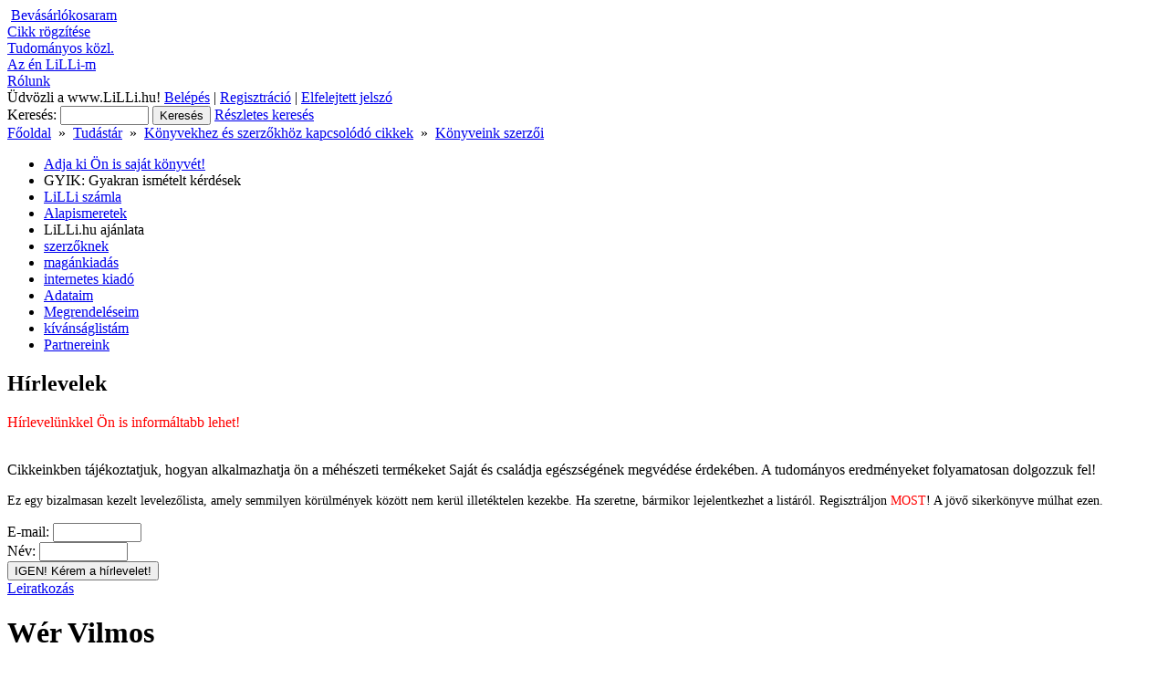

--- FILE ---
content_type: text/html
request_url: http://www.lilli.hu/news/news/134/wer-vilmos.html
body_size: 3780
content:
<!DOCTYPE html PUBLIC "-//W3C//DTD XHTML 1.0 Transitional//EN" "http://www.w3.org/TR/xhtml1/DTD/xhtml1-transitional.dtd">
<html xmlns="http://www.w3.org/1999/xhtml" lang="hu" xml:lang="hu">
<head>
	<title>www.LiLLi.hu :: Wér Vilmos</title>
	<!--
	Design & program by Webüzem.
	http://www.webuzem.hu
	-->    
	<base href="http://www.lilli.hu/" />
	<meta name="resource-type" content="document" />
	<meta name="revisit-after" content="0 days" />
	<meta name="classification" content="Webpage" />
	<meta name="description" content="HarangLáb alapító főszerkesztője, Tata." />
	<meta name="keywords" content="magánkiadás, magánkiadó, magánkönyvkiadás, digitális könyvkiadás, POD, Könyv rendelésre" />
	<meta name="robots" content="ALL" />
	<meta name="distribution" content="Global" />
	<meta name="copyright" content="www.LiLLi.hu" />
	<meta name="author" content="www.webuzem.hu" />
	<meta name="doc-type" content="Web Page" />
	<meta http-equiv="pragma" content="no-cache" />
	<meta http-equiv="content-Type" content="text/html; charset=utf-8" />
	<meta http-equiv="content-Language" content="hu" />
			<link rel="stylesheet" type="text/css" href="skin_1/style_common.css" />
				<link rel="stylesheet" type="text/css" href="skin_1/modules/news/style.css" />
				<link rel="stylesheet" type="text/css" href="skin_1/style_editor_public.css" />
		<script type="text/javascript" src="skin_1/scripts.js"></script>
	<link rel="stylesheet" type="text/css" href="skin_1/style_menus.css" />
		<script type="text/javascript" src="skin_1/swfobject.js"></script>
	<link href="/rss_1_hu.xml" rel="alternate" type="application/rss+xml" title="www.LiLLi.hu" />
	<link rel="icon" href="/favicon.ico" type="image/x-icon" />
	<link rel="shortcut icon" href="/favicon.ico" type="image/x-icon" /> 
</head>
<body>
<div id="top">
	<div id="top_in">
		
<div id="box_cart">
	<img src="skin_1/images/cart_icon.jpg" width="16" height="14" alt="" />
	<a href="shop/cart.html">Bevásárlókosaram</a><br />
</div>
		<div style="float: left;"><a href="index.html"><img src="skin_1/images/head/logo.jpg" width="201" height="72" alt="" /></a></div>
		<div id="top_menu">
	<div class="menu_off"><a href="shop/publicate.html">Cikk rögzítése</a></div><div class="menu_off"><a href="shop/main.html">Tudományos közl.</a></div><div class="menu_off"><a href="users/main.html">Az én LiLLi-m</a></div><div class="menu_off"><a href="news/static/63/rolunk.html">Rólunk</a></div></div>
	</div>
</div>
<div id="top_menu2">
	
<div id="block_login">
			Üdvözli a www.LiLLi.hu! 
		<a href="/users/login.html">Belépés</a> | 
		<a href="/users/registration1.html">Regisztráció</a> | 
		<a href="/users/forget_email.html">Elfelejtett jelszó</a>
	</div>
	<div id="block_search">
	<form id="bl_search_form" action="shop/search.html" method="post">
	<div>
		<span class="stext1">Keresés: </span>
		<input tabindex="1" type="text" name="bl_searchtext" value="" size="10" class="input_f" />
		<input tabindex="2" type="submit" name="search" value="Keresés" class="input_b" />
		<a href="shop/search_detail.html?start=new">Részletes keresés</a>
	</div>
	</form>
</div>	
</div>
<div id="navigation">
			<div class="cl2"><a href="main/index.html">Főoldal</a> &nbsp;&raquo;&nbsp; <a href="news/theme/1/tudastar.html">Tudástár</a>  &nbsp;&raquo;&nbsp; <a href="news/category/19/konyvekhez-es-szerzokhoz-kapcsolodo-cikkek.html">Könyvekhez és szerzőkhöz  kapcsolódó cikkek</a>  &nbsp;&raquo;&nbsp; <a href="news/category/16/konyveink-szerzoi.html">Könyveink szerzői</a> </div>
	</div>
<div id="leftp"><div id="leftp_in">
	<div id="menu">
	<ul id="nav" class="nav">
		  	<li>
		  <a href="main/main.html">Adja ki Ön is saját könyvét!</a>		</li>
		  	<li>
		  <span>GYIK: Gyakran ismételt kérdések</span>		</li>
		  	<li>
		  <a href="news/news/49/lilli-szamla.html">LiLLi számla</a>		</li>
		  	<li>
		  <a href="news/news/1/alapismeretek.html">Alapismeretek</a>		</li>
		  	<li>
		  <span>LiLLi.hu ajánlata</span>		</li>
		  	<li>
		  <a href="news/news/27/szerzoknek.html">szerzőknek</a>		</li>
		  	<li>
		  <a href="news/news/25/magankiadas.html">magánkiadás</a>		</li>
		  	<li>
		  <a href="news/news/2/internetes-kiado.html">internetes kiadó</a>		</li>
		  	<li>
		  <a href="users/profile.html">Adataim</a>		</li>
		  	<li>
		  <a href="users/my_orders.html">Megrendeléseim</a>		</li>
		  	<li>
		  <a href="users/wishlist.html">kívánságlistám</a>		</li>
		  	<li>
		  <a href="news/news/44/partnereink.html">Partnereink</a>		</li>
		</ul>
</div>   

<div id="box_newsletter" class="box1">
	<div class="box1_top"><h2>Hírlevelek</h2></div>
	<div class="box1_content">
		<div class="st1">
							<p style="text-align: left;"><span style="color: #ff0000">Hírlevelünkkel Ön is informáltabb lehet!</span></p>
<p style="text-align: left;"><br />Cikkeinkben tájékoztatjuk, hogyan alkalmazhatja ön a méhészeti termékeket Saját és családja egészségének megvédése érdekében. A tudományos eredményeket folyamatosan dolgozzuk fel!</p>
<p style="text-align: left;"><span style="font-size: 0.9em">Ez egy bizalmasan kezelt levelezőlista, amely semmilyen körülmények között nem kerül illetéktelen kezekbe. Ha szeretne, bármikor lejelentkezhet a listáról. Regisztráljon <span style="color: #ff0000;">MOST</span>! A jövő sikerkönyve múlhat ezen.</span></p>					</div>
		<form id="nform" method="post" action="newsletters/subscribe.html">
			<label>E-mail:</label> <input tabindex="3" type="text" name="nemail" size="10" class="input_f" /><br />
			<label>Név:</label> <input tabindex="4" type="text" name="nname" size="10" class="input_f" /><br />
			<div class="f_button"><input type="submit" name="subscribe" value="IGEN! Kérem a hírlevelet!" class="input_b" /></div>			
		</form>
		<div class="clink">
			<a href="newsletters/unsubscribe.html">Leiratkozás</a>
		</div>
	</div>
</div>    
</div>
</div>
<div id="rightp"></div>
<div id="contentp">
<div class="container">


<div id="news_page">
	<h1 class="pagetitle">Wér Vilmos</h1>
		<!--div class="news_date">
		<strong>Publikálva:</strong> 2009. 03. 07, Szombat	</div-->
		<div id="news_body">
					<p style="text-align: justify;"><img style="margin: 10px; float: right;" title="Wér Vilmos portré" src="pictures/wervilmosportrecopy_tn.jpg" alt="Wér Vilmos portré" width="138" height="210" /></p>
<p style="text-align: justify;">Budapesten, 1944.10.10-én születtem. Az általános iskolát Dénesfán, Babóton, Maglódon végeztem, majd a gimnáziumot Csornán, Innsbruckban, Mosonmagyaróváron. <br /><br />Pécsett szereztem magyar-német szakos diplomát a tanárképzőn, azt elvégezve lettem gyakornok a Dunántúli Naplónál, 1968-ban. A MÚOSZ belpolitikai szakán végeztem, majd a tördelő és képszerkesztői akadémiát is. Egy év múlva kerültem a Komárom-Esztergom megyei laphoz, a Dolgozók Lapjához, amely 1990-ben átalakult 24 Órává. Mellékállásban idegenvezető is voltam, ehhez a belker-főiskolán kellett diplomát szerezni.</p>
<p style="text-align: justify;">Katonának is vittek, a tolmácstiszti szakon szereztem oklevelet. 1993-ban Új Magyarország - olvasó, majd vezető szerkesztő, 1994: Páneurópa Magyarország - főtitkár, 1996: Pannon Lapok Társasága - központi főszerkesztő, 1998 vissza Tatabányára.</p>
<p style="text-align: justify;">2003 óta önálló vállalkozás: a HarangLáb alapító főszerkesztője, helyi lap, a hetedik évfolyamában, Tatán, ahol az állandó lakhelyem van. Családi állapot: nős, 3 lány a nevemen, hat unoka.</p>
<p> </p>
<p>A szerző LiLLinél megjelenő kötete:</p>
<p><a href="http://www.lilli.hu/shop/product/15168/leltar.html">Leltár</a></p>			
						</div>

			<div class="bar">
			<a href="javascript:print_window('/news/print/134/wer-vilmos.html')"><img src="images/icon_print.gif" width="15" height="12" alt="Nyomtatható verzió" title="Nyomtatható verzió" /></a>
			&nbsp;
			<a href="javascript:print_window('/news/print/134/wer-vilmos.html')">Nyomtatható verzió</a>
			&nbsp;&nbsp;&nbsp;&nbsp;&nbsp;&nbsp;
			<a href="javascript:email_window('/news/email/134/wer-vilmos.html')"><img src="images/icon_mail.gif" width="15" height="11" alt="Ha a cikket érdekesnek találta, küldje tovább ismerősének!" title="Ha a cikket érdekesnek találta, küldje tovább ismerősének!" /></a>
			&nbsp;
			<a href="javascript:email_window('/news/email/134/wer-vilmos.html')">Ha a cikket érdekesnek találta, küldje tovább ismerősének!</a>
		</div>
		
		
	</div>

</div>
<div class="cleaner"></div>
</div><!-- contentp end -->
<div id="footer1">
	<div class="centered">
					<a href="">Főoldal</a>
			 | 					<a href="main/sitemap.html">Sitemap</a>
						</div>	
</div>
<div id="footer2">
	<div id="footer_l">
		<strong>&copy; www.LiLLi.hu. 2007.</strong><br />Minden jog fenntartva!	</div>
	<div id="footer_r">
		Design és programozás: <a href="http://www.webuzem.hu" target="_blank">www.webuzem.hu</a>
	</div>
</div>

<script type="text/javascript">
function delayed(){
	//alert('stat_ok');
}

function close_stat_cms(){
	var cleanup = new Image();
	cleanup.src = "close_stat.php?stat_code=799f0b71d7680d47fec625fac9fec3ea-1770130760";
	var t = setTimeout("delayed",2000);
};

if(window.attachEvent) {
	window.attachEvent("onunload", close_stat_cms);
}else{
	if(window.addEventListener) {
		window.addEventListener("unload", close_stat_cms, false);
	}else {
		window.onunload = close_stat_cms;
	}
}
</script></body>
</html>
